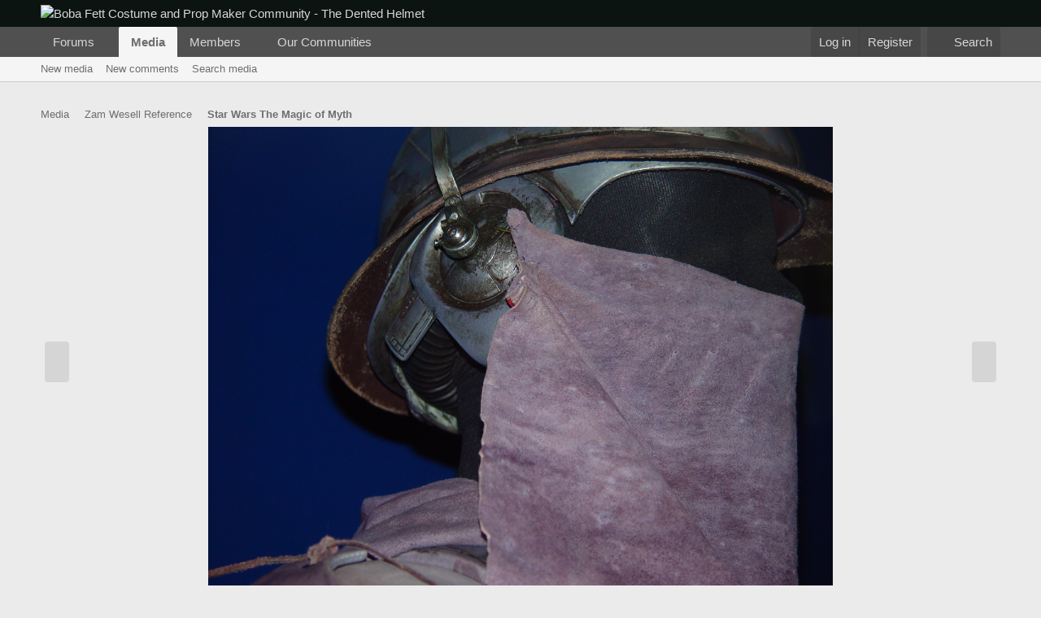

--- FILE ---
content_type: text/html; charset=utf-8
request_url: https://www.google.com/recaptcha/api2/aframe
body_size: 266
content:
<!DOCTYPE HTML><html><head><meta http-equiv="content-type" content="text/html; charset=UTF-8"></head><body><script nonce="MAvcdc7n0_KsmuEiC8XDIA">/** Anti-fraud and anti-abuse applications only. See google.com/recaptcha */ try{var clients={'sodar':'https://pagead2.googlesyndication.com/pagead/sodar?'};window.addEventListener("message",function(a){try{if(a.source===window.parent){var b=JSON.parse(a.data);var c=clients[b['id']];if(c){var d=document.createElement('img');d.src=c+b['params']+'&rc='+(localStorage.getItem("rc::a")?sessionStorage.getItem("rc::b"):"");window.document.body.appendChild(d);sessionStorage.setItem("rc::e",parseInt(sessionStorage.getItem("rc::e")||0)+1);localStorage.setItem("rc::h",'1763021916102');}}}catch(b){}});window.parent.postMessage("_grecaptcha_ready", "*");}catch(b){}</script></body></html>

--- FILE ---
content_type: application/javascript
request_url: https://thedentedhelmet-f28a.kxcdn.com/forums/js/sv/mentionimprovements/editor-integration.min.js?_v=5838c5e3
body_size: 171
content:
(function(d,e,f){XF.adjustHtmlForRteOld=XF.adjustHtmlForRte;XF.adjustHtmlForRte=function(a){a=XF.adjustHtmlForRteOld(a);return a=a.replace(/([\w\W]|^)<a\s[^>]*data-usergroup-id="\d+"\s+data-groupname="([^"]+)"[^>]*>([\w\W]+?)<\/a>/gi,function(g,b,h,c){return b+("@"===b?"":"@")+c.replace(/^@/,"")})}})(window,document);


--- FILE ---
content_type: application/javascript
request_url: https://thedentedhelmet-f28a.kxcdn.com/forums/js/sv/ese/xf/core_handlers.min.js?_v=5838c5e3
body_size: 1333
content:
var SV=window.SV||{};SV.ElasticSearchEssentials=SV.ElasticSearchEssentials||{};
((h,e)=>{SV.ElasticSearchEssentials.AutoComplete=XF.extend(XF.SearchAutoComplete,{__backup:{__construct:"__svEss_construct",init:"svESS_init",keydown:"svESS_keydown",keyup:"svESS_keyup",showResults:"svESS_showResults"},options:XF.extendObject({},XF.SearchAutoComplete.prototype.options,{autocompleteFilter:null,constraintsSelector:null}),constraintsInput:null,constraintLookup:{},init(){this.svESS_init();this.results=new SV.ElasticSearchEssentials.AutoCompleteResults({showDescriptions:this.options.showDescriptions});if(this.options.autocompleteFilter&&
this.options.constraintsSelector){let a=e.querySelector(this.options.constraintsSelector),b={};if(a){let c=a.querySelectorAll("option");if(c.length){let k=this.options.autocompleteFilter;c.forEach(f=>{var g=null,d=f.getAttribute("value");if(f.dataset.suggestOptout)b[d]=!1;else if(null!==d){if(0!==d.length){try{g=JSON.parse(d)}catch(l){b[d]=!1;return}if(g&&"search_type"in g&&(f=g.search_type)&&-1===k.indexOf(f)){b[d]=!1;return}}b[d]=!0}})}}this.constraintsInput=a;this.constraintLookup=null===a?null:
b}},canTriggerAcForSvEss(){if(this.constraintsInput&&this.constraintLookup){let a=this.constraintsInput.querySelector("option:checked");return null===a.getAttribute("value")?!0:!!this.constraintLookup[a.value]}return!0},keydown(a){this.canTriggerAcForSvEss()&&this.svESS_keydown(a)},keyup(a){this.canTriggerAcForSvEss()&&this.svESS_keyup(a)},showResults(a){try{this.svESS_showResults(a)}catch(b){console.log(b)}}});SV.ElasticSearchEssentials.AutoCompleteResults=XF.extend(XF.SearchAutoCompleteResults,
{__backup:{prepareResults:"svESS_prepareResults",createResultItem:"svESS_createResultItem",hideResults:"svESS_hideResults"},resultsCloser:null,openResult(a,b,c){a=b.dataset.contentUrl||b.querySelector("a").getAttribute("href");if(!a)return!1;if(c instanceof PointerEvent){if((0===c.button&&XF.isMac()?c.metaKey:c.ctrlKey)||1===c.button)return h.open(a,"_blank"),!1;if(0!==c.button)return!1}XF.redirect(a);return!1},prepareResults(a,b){this.results.connected||(e.querySelector(".uix_searchDropdown__menu--active")?
(null===this.resultsCloser&&e.querySelector(".uix_searchDropdown__menu--active .menu-content").prepend(XF.createElement("div",{className:"menu-row",style:{display:"none"}})),a=e.querySelector(".uix_searchDropdown__menu--active .menu-row"),XF.display(a,"block")):a=a.closest(".menu-row, li, .block-row"),a&&(a.append(this.results),XF.activate(a),this.selectResult(-1,!0),null!==this.resultsCloser&&XF.display(this.resultsCloser,"inline-block"),null===this.resultsCloser&&(a=XF.createElement("a",{className:"quickSearch-ResultCloser",
role:"button",tabindex:0,"aria-label":XF.phrase("close")}),a.style.float="right",XF.on(a,"click",this.hideResults.bind(this)),XF.setRelativeZIndex(a,this.results,1),this.results.before(a),this.resultsCloser=a)))},createResultItem(a,b){b=XF.createElementFromString(a);XF.DataStore.set(b,"insertText","string"===typeof a?a:a.text);XF.DataStore.set(b,"insertHtml",a.html||"");XF.on(b,"mouseenter",this.resultMouseEnter.bind(this));if(this.options.clickAttacher)this.options.clickAttacher(b,this.resultClick.bind(this));
else XF.on(b,"click",this.resultClick.bind(this));return b},hideResults(){this.svESS_hideResults();if(!1===this.resultsVisible&&null!==this.resultsCloser){let a=e.querySelector(".uix_searchDropdown__menu--active .menu-row");a&&XF.display(a,"none");XF.display(this.resultsCloser,"none")}}});XF.Element.register("ese-autocomplete","SV.ElasticSearchEssentials.AutoComplete")})(window,document);
